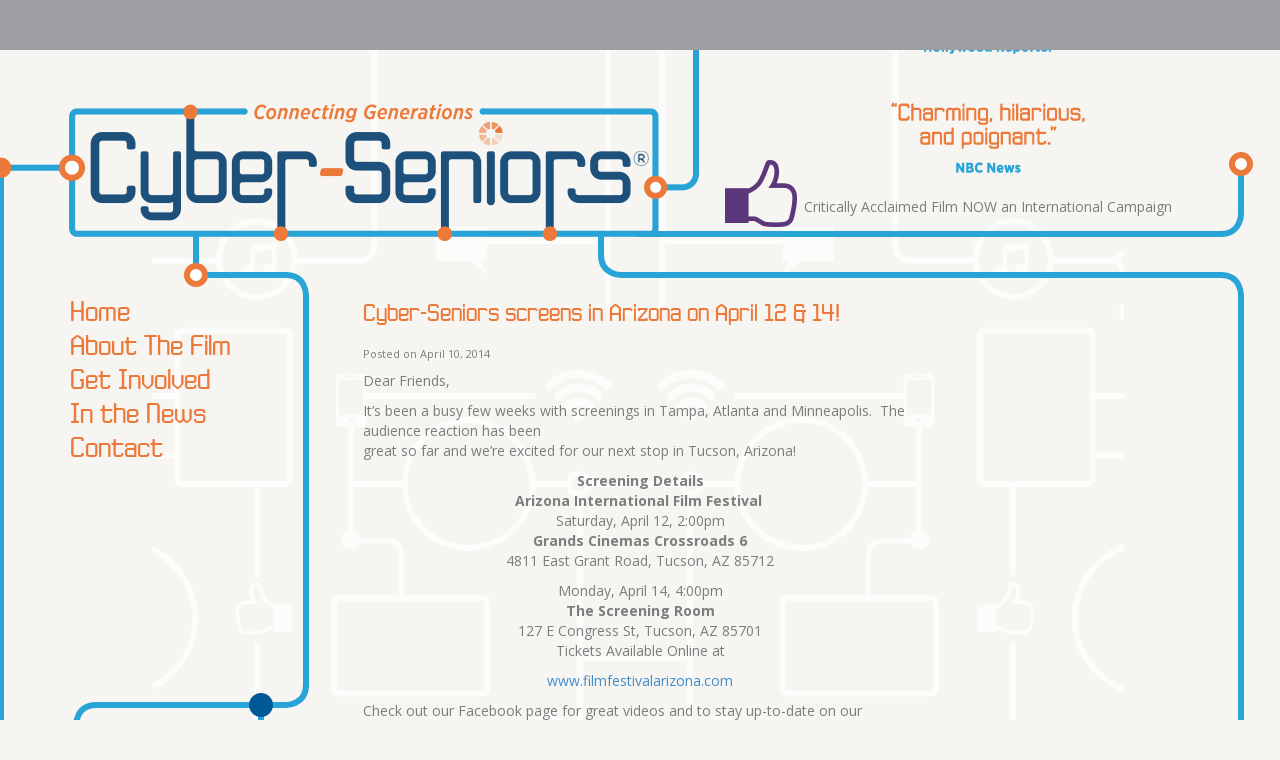

--- FILE ---
content_type: text/css;charset=UTF-8
request_url: https://cyberseniorsdocumentary.com/wp-content/themes/cyber-seniors/css/css.php
body_size: 5152
content:
@font-face {font-family: 'jls_data_gothicr__ncregular';src: url('fonts/jlsdatagothicr_nc-webfont.eot');src: url('fonts/jlsdatagothicr_nc-webfont.eot?#iefix') format('embedded-opentype'), url('fonts/jlsdatagothicr_nc-webfont.woff') format('woff'), url('fonts/jlsdatagothicr_nc-webfont.ttf') format('truetype'), url('fonts/jlsdatagothicr_nc-webfont.svg#jls_data_gothicr__ncregular') format('svg');font-weight: normal;font-style: normal;}@font-face {font-family: 'Conv_GothamNarrow-Bold';src: url('fonts/GothamNarrow-Bold.eot');src: local('☺'), url('fonts/GothamNarrow-Bold.woff') format('woff'), url('fonts/GothamNarrow-Bold.ttf') format('truetype'), url('fonts/GothamNarrow-Bold.svg') format('svg');font-weight: normal;font-style: normal;}body {background: #f6f5f1 url('../images/bg-pattern.png') 50% 0 repeat-y;font-family: 'Open Sans', sans-serif;color: #7d7d7d;}a {outline: none;}:root input:focus, :root button:focus, :root a:focus{outline: none;}.form-control{border-color: #ec7939;border-radius: 0;}.form-control:focus {border-color: #ec7939;outline: 0;-webkit-box-shadow: inset 0 1px 1px rgba(0,0,0,.075),0 0 8px rgba(236,121,57,.6);box-shadow: inset 0 1px 1px rgba(0,0,0,.075),0 0 8px rgba(236,121,57,.6);}#network-overlay {position: absolute;top: 0;left: 0;width: 100%;height: 100%;}.header-menu {background-color: #9e9fa3;height: 50px;font-family: 'Open Sans', sans-serif;position: relative;z-index: 10;}.header-menu li a {color: #f6f5f1;text-transform: uppercase;font-weight: bold;font-size: 15px;height: 50px;padding: 14px 0;}.header-menu li a:hover {color: #ec7939;}.header {height: 230px;}.header .container {position: relative;height: 100%}.header .title {position: absolute;width: 710px;height: 245px;left: -64px;top: -500px;margin: 0;padding: 0;background: url('../images/main-logo.png') 0 0 no-repeat;-webkit-transition: top 1s ease-in;-moz-transition: top 1s ease-in-out;-o-transition: top 1s ease-in-out;transition: top 1s ease-in-out;}.header .title a {display: inline-block;width: 100%;height: 100%;}.header .testimonials {width: 450px;text-align: center;position: absolute;right: 50px;bottom: 53px;padding-left: 75px;background: url('../images/like.png') 0 100% no-repeat;}.testimonials .bx-wrapper {margin-bottom: 0;}.testimonials .bx-wrapper .bx-viewport {background: transparent;box-shadow: none;-webkit-box-shadow: none;border:none;left: 0;}.testimonials .bx-wrapper img {margin: 0 auto;}#quotes {padding: 0;margin: 0;list-style: none;height: 100%;}#quotes li {vertical-align: baseline;bottom: 0;}blockquote {color: #005995;border-left: none;font-size: 16px;font-family: 'Conv_GothamNarrow-Bold', "Arial Narrow", sans-serif;font-weight: bold;margin: 0;}blockquote .caption {display: block;color: #a870d5;font-size: 14px;font-style: italic;}.main-content {min-height: 465px;}.top-navigation {width: 1024px;margin: 0 auto;}.top-navigation .navbar-toggle .icon-bar {background-color: #fff;}.trailer {background: url('../images/tv-bg.png') 50% 0 no-repeat;width: 703px;height: 555px;margin: 0 auto 30px auto;}.trailer iframe {margin: 32px;border: 0;}.left-menu {padding-top: 15px;margin-right: -35px;position: relative;z-index: 10;}.left-menu.nav>li>a {padding: 2px 0;color: #ec7939;font-size: 28px;font-family: 'jls_data_gothicr__ncregular' , Arial , Verdana , sans-serif;line-height: 28px;display: inline-block;}.left-menu.nav>li>a:hover, .left-menu.nav>li>a:focus , .left-menu.nav>li.active>a {background-color: transparent;color: #29a4d7;}.left-menu .current-menu-item > a , .left-menu .current-menu-parent > a {color: #29a4d7 !important;}h1, h2, h3 {font-family: 'jls_data_gothicr__ncregular' , Verdana , sans-serif;color: #ec7939;}h3 a {color: #ec7939;}h3 a:hover {color: #29a4d7;text-decoration: none;}.tribe-events-list-widget {margin-left: -32px;}.tribe-events-list-widget h3 {color: #8cc73f;font-size: 22px;}.tribe-events-list-widget ol {padding: 10px 0 0 0;}.tribe-events-list-widget ol li {list-style-type: none;clear: both;padding-bottom: 20px;}.sidebar .tribe-events-list-widget {width: 198px;}.sidebar .tribe-events-list-widget ol li {height: 65px;margin-bottom: 45px;padding-bottom: 0;}.sidebar > ul {list-style-type: none;padding: 0;margin: 0;}.sidebar > ul > li {padding: 20px 0;}.tribe-events-list-widget .date , .screenings .date {background-color: #8cc73f;display: block;float: left;width: 65px;height: 65px;border-radius: 32px;color: #f6f5f1;font-family: 'jls_data_gothicr__ncregular' , Verdana , sans-serif;text-align: center;font-size: 21px;line-height: 21px;padding-top: 12px;}.tribe-events-list-widget .date .small , .screenings .date .small {display: block;font-size: 80%;}.tribe-events-list-widget .premiere , .screenings .premiere {background-color: #ca2e37;}.tribe-events-list-widget a:hover .premiere {background-color: #d05259;}.tribe-events-list-widget .address , .screenings .address {display: inline-block;padding: 0 20px;width: 310px;}.sidebar .tribe-events-list-widget .address {width: 125px;float: right;padding: 0;}.tribe-events-list-widget .address span , .screenings .address span {display: block;font-size: 14px;line-height: 18px;color: #7d7d7d;}.sidebar .tribe-events-list-widget .address span {font-size: 12px;line-height: 14px;}.tribe-events-list-widget .address .theater , .screenings .address .theater {font-weight: bold;}.tribe-events-list-widget .address .theater a {color: #7d7d7d;}.tribe-events-list-widget .actions , .screenings .actions {display: inline-block;padding: 0;vertical-align: top;}.cta {background: url('../images/icon-button.png') 0 50% no-repeat;padding-left: 30px;display: block;font-family: 'jls_data_gothicr__ncregular' , Verdana , sans-serif;font-size: 20px;text-transform: none;color: #1e507c;outline: none;}.cta:hover {text-decoration: none;color: #ec7939;}button.cta , input.cta {border: none;}.stats {list-style-type: none;padding: 0;}.stats li {padding: 10px 0;border-top: solid 1px #cccccc;text-transform: uppercase;font-size: 14px;}.stats .icon {padding-left: 45px;height: 32px;display: inline-block;padding-top: 6px;}.stats .projects-receive .icon {background: url('../images/stat-icons.png') 0 0 no-repeat;}.stats .fundraising .icon {background: url('../images/stat-icons.png') 0 -61px no-repeat;}.stats .legal-and-admin .icon {background: url('../images/stat-icons.png') 0 -31px no-repeat;}.stats .amount {font-size: 16px;font-weight: bold;color: #23a7d7;}.stats li:first-child {border-top: none;}.read-more {padding-left: 55px;background: url('../images/icon-learn-more.png') 0 50% no-repeat;text-transform: uppercase;font-size: 18px;line-height: 18px;color: #1e507c;font-weight: bold;}.read-more:hover {text-decoration: none;color: #ec7939;}.animated-border {padding: 40px;margin: 30px 0;}.animated-border h3 {margin-top: 0;}.cta-button {font-size: 24px;color: #1e507c;font-family: 'jls_data_gothicr__ncregular' , Verdana , sans-serif;text-decoration: none;}.cta-button:hover {text-decoration: none;color: #ec7939;}.cta-button .icon {display: inline-block;margin-right: 10px;background-color: #f9c010;height: 26px;width: 26px;border-radius: 13px;float: left;margin-top: 3px;}button.cta-button {background: transparent;border: none;}input.cta-button {background: none;border: none;}.cta-button[disabled] {color: #7d7d7d;cursor: default;}.cta-button[disabled]:hover {color: #7d7d7d;}.homepage .content > div {padding-left: 40px;padding-right: 40px;}.homepage .content > div.row {padding-left: 0;padding-right: 0;}.request-screening-submit {position: absolute;bottom: 55px;right: -140px;}.request-screening {position: relative;margin-top: 60px;}.footer {padding-top: 45px;position: relative;}.home .footer {padding-top: 0;}.footer .container {padding: 0 60px 15px;}.footer h4 a{color: #ec7939;text-decoration: underline;font-weight: bold;font-size: 18px;font-family: "Arial Narrow", Arial, sans-serif;}.footer li a {color: #29a4d7;font-family: "Arial Narrow", Arial, sans-serif;font-weight: bold;font-size: 14px;line-height: 14px;}.footer ul {padding: 0;list-style-type: none;}.footer .row {margin: 0;}.footer .col-special {width: 14.2857142857%;display: inline-block;float: left;padding-right: 10px;}.footer .copyright {text-align: center;font-size: 11px;}.footer .copyright a {color: #464646;}.footer hr {border: 0;height: 1px;background: #333;background-image: -webkit-linear-gradient(left, #ccc, #333, #ccc);background-image: -moz-linear-gradient(left, #ccc, #333, #ccc);background-image: -ms-linear-gradient(left, #ccc, #333, #ccc);background-image: -o-linear-gradient(left, #ccc, #333, #ccc);}.left-menu .submenu {background-color: #1e507c;border: solid #29a3d6 6px;padding: 10px;border-radius: 22px;position: absolute;margin-top: -50%;margin-left: 50px;display: none;z-index: 20;width: auto;}.left-menu .submenu .handle {background: url('../images/icon-learn-more.png') 0 50% no-repeat;width: 47px;height: 100%;display: inline-block;position: absolute;left: -47px;top: 0;}.left-menu .submenu:hover {display: block;}.left-menu .submenu ul {list-style-type: none;padding: 0;margin: 0;}.left-menu .submenu a {color: #fff;font-family: 'jls_data_gothicr__ncregular';font-size: 18px;white-space: nowrap;}.left-menu .submenu a:hover {text-decoration: none;color: #ec7939;}img.pull-left {margin-right: 15px;}img.masked {border: solid 6px #ec7939;border-radius: 999999px;}.sub-item {padding: 20px 0 25px 0;clear: both;}.sub-item h3 {margin-top: 0;}.twitter h3 {color: #29a3d6;}.twitter {font-size: 12px;}.twitter .tag {color: #29a3d6;font-weight: bold;}.twitter .time {color: #ec7939;font-size: 11px;padding: 2px 0;}.twitter .message {padding-bottom: 15px;}.sidebar .animated-border {padding: 15px;}.mailto {color: #ec7939;font-weight: bold;}.tribe-events-widget-link a {color: #ed793a;font-size: 15px;font-weight: normal;}.content ul{list-style-type: none;padding-left: 5px;}.content ul li:before{content: '\2022';margin-right: 10px;font-weight: bold;color: #ed793a;}a.visit {color: #ed793a;font-size: 18px;font-family: 'jls_data_gothicr__ncregular';display: inline-block;padding: 0 10px;}a.visit:hover {text-decoration: none;color: #29a4d7;}.container .tribe-bar-views-inner {padding: 0;background: transparent;}#tribe-bar-views {left: auto !important;width: auto !important;float: right !important;}h2.tribe-events-page-title {text-align: left !important;}.tribe-events-list-separator-month {text-align: left !important;margin-bottom: 0 !important;padding: 0 !important;}.tribe-events-list-separator-month:after {border-bottom: none !important;}.tribe-events-list-separator-month span {background-color: transparent !important;color: #ed793a;font-size: 18px;font-family: 'jls_data_gothicr__ncregular';padding: 0 !important;}.events-list .tribe-events-loop {max-width: 90% !important;}.tribe-events-list .vevent.hentry {padding: 0.5em 0 1em 0 !important;}.tribe-events-nav-next:before , .tribe-events-nav-previous:before {content: " " !important;margin-right: 0 !important;}#tribe-bar-form {background: transparent !important;}.content .entry-title {margin-bottom: 0;}.content .entry-header {padding-bottom: 20px;}.content .entry-meta {font-size: 11px;padding-bottom: 10px;}.gform_fields li:before {content: none !important;}.gform_fields .gfield {display: inline-block;float: left;width: 50%;padding-bottom: 15px;}.sidebar .gform_fields .gfield {display: block;float: none;width: 100%;}.gform_fields .ginput_container {margin-right: 30px;}.sidebar .gform_fields .ginput_container {margin-right: 0;}.gform_fields .ginput_container input {width: 100%;}.gform_footer {float: right;padding-right: 25px;}#field_4_5 {width: 100%;}.ginput_full {display: block;padding-bottom: 15px;}.ginput_full label , .ginput_left label , .ginput_right label {font-weight: normal;font-size: 12px;}.ginput_left {float: left;padding-bottom: 15px;width: 50%;padding-right: 15px;}.ginput_right {float: right;padding-bottom: 15px;width: 50%;padding-left: 15px;}#field_4_6 {float: none;}.sidebar .gform_wrapper ul {padding: 0;}.sidebar .gform_footer {float: none;}.validation_error , .validation_message {color: #aa0000;}.validation_message {font-size: 11px;position: absolute;}.media-coverage p {padding-bottom: 10px;}.contest .cta-button {margin-top: 25px;}.contest .gform_fields .gfield {padding-bottom: 0;padding-top: 15px;}.downloads .cta-button {display: inline-block;font-size: 19px;padding: 3px 0 3px 25px;}.sidebar .cta-button .icon {width: 20px;height: 20px;border-radius: 10px;-webkit-border-radius: 10px;-moz-border-radius: 10px;border-bottom-left-radius: 10px;border-bottom-right-radius: 10px;border-top-left-radius: 10px;border-top-right-radius: 10px;margin-top: 2px;position: absolute;margin-left: -30px;}.downloads .cta-button .icon {margin-top: 3px;position: absolute;margin-left: -25px;}.tribe-events-before-html h3 {font-size: 24px !important;line-height: 1.1 !important;}.guerrillatweets {padding-left: 0;list-style-type:none;}.guerrillatweets li {padding-bottom: 10px;padding-left: 25px;background: url('../images/twitter-icon.png') 0 3px no-repeat;}#tribe-bar-form.tribe-bar-collapse .tribe-bar-views-inner {padding-bottom: 10px !important;}#tribe-events-bar {margin-bottom: 0 !important;}.tribe-events-page-title .pull-right {margin-top: -2px;}.content ul.ytchagallery li:before {content: none;}ul.ytchagallery .ytctitledesc-cont {min-height: 80px;position: relative;}ul.ytchagallery .ytctitle {margin-bottom: 0;}ul.ytchagallery .ytctdescription {display: none;}ul.ytchagallery .view-count {position: absolute;font-size: 11px;bottom: 0;right: 0;}.rio-video-container article {width: 230px !important;height: 220px;}.rio-video-container article .video-caption p {display: none;}.header-menu #menu-left-menu li a {height: auto;padding-top: 7px;padding-bottom: 7px;display: block;}.header-menu #menu-left-menu li a:hover {text-decoration: none;background-color: #eee;}.header-menu #menu-left-menu .sub-menu {list-style-type: none;}.sidebar-nav, .widget_nav_menu {padding: 20px 0;}.sidebar-nav ul, .widget_nav_menu ul {padding: 0;margin: 0;}.sidebar-nav ul li, .widget_nav_menu ul {list-style-type: none;padding-bottom: 4px;}.sidebar-nav ul > li > a, .widget_nav_menu ul > li > a {color: #1e507c;font-size: 24px;font-family: 'jls_data_gothicr__ncregular' , Arial , Verdana , sans-serif;display: inline-block;line-height: 1em;}.sidebar-nav ul > li > a, .widget_nav_menu ul.sub-menu > li > a {padding-left: 30px;}.sidebar-nav ul > li > a:hover, .widget_nav_menu ul > li > a:hover {text-decoration: none;color: #ed793a;}.sidebar-nav .page_item a:before, .widget_nav_menu ul.sub-menu li a:before {display: inline-block;content: '';margin-right: 10px;background-color: #f9c010;width: 20px;height: 20px;border-radius: 10px;-webkit-border-radius: 10px;-moz-border-radius: 10px;border-bottom-left-radius: 10px;border-bottom-right-radius: 10px;border-top-left-radius: 10px;border-top-right-radius: 10px;margin-top: 2px;margin-left: -30px;}#video-caption {padding-bottom: 30px;}#video-caption h4 {color: #29a4d7;font-weight: bold;}.find-a-screening .form-inline .form-group {vertical-align: baseline;}#field_2_8 , #field_2_9 {width: 100%;}#input_2_9 {width: 100%;height: 65px;border-color: #ec7939;}#input_2_9:focus {border-color: #ec7939;outline: 0;-webkit-box-shadow: inset 0 1px 1px rgba(0,0,0,.075),0 0 8px rgba(236,121,57,.6);box-shadow: inset 0 1px 1px rgba(0,0,0,.075),0 0 8px rgba(236,121,57,.6);}#field_1_6 {width: 100%;}#goto-facebook {background: url('../images/social-icons.png') 0 0 no-repeat;width: 32px;height: 32px;display: inline-block;}#goto-twitter {background: url('../images/social-icons.png') -32px 0 no-repeat;width: 32px;height: 32px;display: inline-block;}#goto-youtube {background: url('../images/social-icons.png') -64px 0 no-repeat;width: 32px;height: 32px;display: inline-block;}.social-icon {display: inline-block;margin: 5px 3px;}.pledge-counter {position: absolute;left: -155px;top: 440px;font-size: 12px;}.pledge-counter #counter {text-align: right;}.pledge-counter p {margin-top: 5px;}.locations .location .phone-wrapper .num, .locations .location .fax-wrapper .num {float: none !important;}.gfield_checkbox input {width: 13px !important;}.gfield_checkbox label {margin-top: -20px;margin-left: 25px;font-weight: normal;}#field_4_13 , #field_4_14 {width: 100%;float: none;}.event-detail-modal #google-map {height: 300px;}.event-detail-modal .actions {margin-top: 40px;}.event-detail-modal .event-date {margin-bottom: 0;}.event-detail-modal .see-all {position: absolute;bottom: 0;left: 15px;color: #ed793a;font-weight: bold;}.event-detail-modal .row {position: relative;}.sidebar-laurels img {margin: 0 auto 10px auto;}.page-id-63 .sidebar > .sidebar-nav {display: none;}.homepage-laurels {position: absolute;top: 15px;width: 100%;height: 60px;}.homepage-laurels ul {padding-left: 0;}.homepage-laurels img {height: 55px;width: auto;}.monitor-subtitle {position: absolute;top: 409px;width: 100%;text-align: center;color: #ca2e37;font-size: 12px;text-transform: uppercase;padding-right: 40px;}.fill-with-facebook {display: inline-block;width: 188px;height: 29px;background: url('../images/fill-it-with-facebook.png') 0 -29px no-repeat;}.fill-with-facebook:hover {background: url('../images/fill-it-with-facebook.png') 0 0 no-repeat;}.find-a-screening label {font-size: 80%;}.tribe-events-notices {display: none;}#tribe-events .request-screening {margin-top: 20px;}.latest-press {margin-top: 40px;min-height: 670px}article.latest-press {min-height: 0;}.latest-press img {border: solid 5px #29a4d7;border-radius: 20px;margin-bottom: 25px;}.latest-press h4 {margin-top: 0;}.sidebar .laurels {margin-top: 18px;padding: 15px 0;position: absolute;overflow: hidden;right: -18px;width: 0;border: solid 6px #29a4d7;border-radius: 20px;display: none;}.sidebar .laurels img {display: block;margin: 0 auto 15px;width: 135px;}.sponsors {position: absolute;top: 585px;left: 18px;display: none;border: solid 6px #29a4d7;border-radius: 20px;width: 0;padding-top: 20px;background: #f6f5f1;overflow: hidden;}.sponsors img {display: block;margin: 0 auto 35px auto;max-width: 160px;height: auto;}.sponsors .thankyou {width: 160px;display: block;margin: 0 auto 25px;font-size: 12px;text-align: center;}.find-a-screening .form {padding-top: 35px;}.contest-form {display: none;}.border {padding: 25px 35px;border: solid 6px #29a4d7;border-radius: 22px;margin: 30px 0;}.border h3 {margin-top: 0;margin-bottom: 10px;}.border .contest-form {margin-top: 10px;}img.border {padding: 0;border-color: #29a4d7;margin-top: 0;margin-left: auto;margin-right: auto;}img.border-small {border-width: 4px;border-radius: 14px;}.contest a.pull-right {display: inline-block;}#field_2_11 {width: 100%;}.pagination a{display: inline-block;padding-top: 15px;color: #ed793a;}.latest-press .row {margin-bottom: 35px;}#tribe-events-content-wrapper {min-height: 400px;}.entry-content .locations {padding-top: 25px;}#find-program-btn {float: right;margin-right: 10px;}#gform_fields_5 {max-width: 600px;}#gform_fields_5:after {clear: both;display: table;content: " ";}#input_5_5_1_container {display: none;}#gform_fields_5 .gfield {width: 100%;}#gform_5 .gform_footer {float: none;}.rackspace-file-upload .upload-field {position: relative;}.rackspace-file-upload .upload-field .input-group {width: 50%;}.rackspace-file-upload .upload-field .input-group-btn {vertical-align: top;}#upfile {opacity: 0;z-index: 100;position: absolute;top: 0;font-size: 22px;width: 50%;}.btn-orange {background: #ec7939;border: solid 3px #ec7939;color: #fff;font-size: 12px;border-radius: 0;}.fb-container {width: 810px;position: relative;}.fb-container .title {position: relative;margin-top: -85px;}#gform_confirmation_message_2 {padding-top: 40px;text-align: center;}.gform_fields .error {display: block;font-weight: normal;font-size: 12px;color: #b30000;}.video-contest .cta-button {margin-top: 0 !important;}.video-description textarea {height: 95px;}.content ul.products li:before, .content ul.no-dots li:before {content:"";display: none;}.sidebar *[id^=gform_widget-] ,#gform_widget-2,#duplicate_widget-2{padding: 20px;border: solid 6px #29a4d7;border-radius: 22px;margin-right: -33px;}*[id^=gform_widget-] .widget-title,#gform_widget-2 .widget-title,#duplicate_widget-2 .widget-title {margin-top: 0;}.sd-title {font-size: 20px!important;}.currency_switch_form {float: right;}.view-cart a {color: #29a4d7;}.view-cart a:hover {text-decoration: none;}.modal-body {max-height: 800px;overflow-y: auto;}.modal-header .close span {color: #ec7939;font-size: 30px;}#shipping_method li {text-indent: 0 !important;}#shipping_method li:before {content: "";margin: 0;}#shipping_method {text-align: left !important;}.woocommerce-message .cta-button {margin-top: -3px;font-size: 19px;}button.cs {background: #29A4D7;-webkit-border-radius: 15;-moz-border-radius: 15;border-radius: 15px;color: #ffffff;padding: 10px;text-decoration: none;border: none;outline: 0; -webkit-box-shadow: none; box-shadow: none; margin-bottom:10px;}.cs a {color: #ffffff;}button.cs:hover {background: #EC7939;text-decoration: none;}#text-14{padding-top:0px;}#text-31{padding-bottom:0px;}.menu-item-2289{width:210px;}.gform_fields .ginput_container input {width: auto;}.gform_fields .gfield {display: block;float: none;width: 100%;}.gfield_date_dropdown_day, .gfield_date_dropdown_year, .gfield_date_dropdown_month {display: inline-block;}#label_2_15_0, #label_2_15_1{padding-left:5px;}#label_2_17_1{margin-left:5px;}@media all and (max-width: 1200px) {.header .testimonials {width: 325px;right: 0;}.trailer {width: 616px;height: 486px;background-size: 606px 485px;}.trailer iframe {width: 550px;height: 315px;margin: 28px 17px 0 33px;}.screenings .address {width: 215px;}.top-navigation {width: 100%;}.header-menu li a {font-size: 14px;line-height: 14px;padding-left: 10px;padding-right: 10px;}.tribe-events-list-widget {margin-left: -24px;margin-right: -24px;}.sidebar .tribe-events-list-widget .address {width: 95px;padding: 0;}.tribe-events-widget-link {margin-left: 55px;}.tribe-events-widget-link a {margin-left: 0;}.left-menu.nav>li>a {font-size: 23px;}.monitor-subtitle {top: 358px;font-size: 11px;}.sponsors {left: -40px !important;}.sidebar .laurels {right: -29px !important;}.sidebar .tribe-events-list-widget {width: 175px;}.tribe-events-list-widget ol {padding-top: 37px;}}@media all and (max-width: 992px) {.tribe-events-list-widget {margin-left: 0;margin-right: 0;}.sidebar .tribe-events-list-widget .address {width: 140px;}.trailer {width: 560px;height: 450px;background-size: 560px 448px;margin-left: -10px}.trailer iframe {width: 510px;height: 290px;margin: 26px 12px 0 25px;}.gform_fields .gfield {width: 100%;}.fb-container .gform_fields .gfield {width: 50%;}.pledge-counter {left: -185px;}.monitor-subtitle {width: 510px;top: 330px;padding-right: 0;margin-left: 15px;}.sponsors {left: -20px;}.find-a-screening .form {padding-top: 10px;}#tribe-events-content-wrapper {min-height: 60px;}}@media all and (max-width: 768px) {#network-overlay {display: none;}.header-menu {height: auto;}.header {height: auto;}.header .title {background: transparent;width: auto;height: auto;left: 0;position: relative;}.left-menu {margin-right: 0;}.left-menu .submenu .handle {display: none;}.left-menu .submenu {position: relative;margin-top: 0 !important;left: 0 !important;margin-left: 0;}.trailer {margin-top: 20px;width: auto;background-size: contain;position: relative;padding-bottom: 74.25%;padding-top: 25px;height: 0;margin-bottom: 0;}.trailer iframe {position: absolute;top: 0;left: 0;width: 91%;height: 64.5%;margin: 4.5%;}.monitor-subtitle {display: none! important;}.footer .container {background-color: #9e9fa3;padding-bottom: 5px;padding-top: 5px;}.footer .sub-menu {display: none;}.footer .col-special {display: block;width: 100%;text-align: center;padding-right: 0;}.footer .col-special h4 {margin: 3px 0;}.footer .col-special h4 a {text-decoration: none;color: #f6f5f1;}.left-menu.nav>li>a {font-size: 20px;}.ytc-columns3 li {width: 50% !important;}ul.ytchagallery .ytctitle {min-height: 75px;}.pledge-counter {left: -185px;}.tribe-events-list-widget {max-width: 340px;margin: 0 auto;}.sponsors {display: none !important;}}@media all and (max-width: 540px ) {.screenings .address {max-width: 180px;}.screenings .actions {display: block;margin-left: 84px;}.contest a.pull-right {float: none !important;}}@media all and (min-width: 768px) {.header-menu #menu-left-menu {display: none !important;}}

--- FILE ---
content_type: text/css
request_url: https://cyberseniorsdocumentary.com/wp-content/themes/cyber-seniors/css/woocommerce-theme.css?ver=6.4.2
body_size: 652
content:
.woocommerce-page .panel {
    box-shadow: none;
    -webkit-box-shadow: none;
}

.woocommerce-page ul.products li.product a img {
    box-shadow: none;
    -webkit-box-shadow: none;

    border: solid 6px #29a4d7;
    border-radius: 22px;
}

.woocommerce-page ul.products li.product h3 {
    font-size: 20px !important;
}

.woocommerce-page .product .price {
    color: #29a4d7 !important;
    font-size: 16px !important;
    font-weight: bold !important;
}

.woocommerce .woocommerce-info:before, .woocommerce-page .woocommerce-info:before {
    padding-top: 0;
}

.woocommerce-page .product .stock {
    color: #29a4d7 !important;
    font-weight: bold !important;
}

.woocommerce-page .panel {
    background-color: transparent;
}

.woocommerce-page .product .quantity {
    margin-right: 10px !important;
}

.woocommerce-page div.product .woocommerce-tabs ul.tabs li {
    background: #29a4d7;
    border: none;
    border-radius: 6px;

    margin-right: 15px;
    box-shadow: none;
}

.woocommerce-page div.product .woocommerce-tabs ul.tabs li:hover {
    background: #ec7939;
}

.woocommerce-page div.product .woocommerce-tabs ul.tabs li:before {
    display: none;
}

.woocommerce-page div.product .woocommerce-tabs ul.tabs li:after {
    border: none;
    background: #29a4d7;
    width: 15px;
    box-shadow: none !important;
    left: auto;
    right: -15px;
    height: 6px;
    vertical-align: top;
    margin-bottom: 15px;
    border-radius: 0;
}

.woocommerce-page div.product .woocommerce-tabs ul.tabs li:last-child:after {
    display: none;
}

.woocommerce-page div.product .woocommerce-tabs ul.tabs:before {
    border-bottom: none;
}

.woocommerce-page div.product .woocommerce-tabs ul.tabs li a {
    color: #fff;
    text-shadow: none;
}

.woocommerce-page div.product .woocommerce-tabs ul.tabs li a:hover {
    color: #fff;
}

.woocommerce-page div.product .woocommerce-tabs ul.tabs li.active {
    background: #ec7939;
    color: #fff;
}

.woocommerce table.shop_attributes, .woocommerce-page table.shop_attributes {
    border-top: none;
}

.woocommerce table.shop_attributes td,
.woocommerce-page table.shop_attributes td ,
.woocommerce table.shop_attributes th {
    border-bottom: none;
}

.woocommerce #content div.product .woocommerce-tabs ul.tabs,
.woocommerce div.product .woocommerce-tabs ul.tabs,
.woocommerce-page #content div.product .woocommerce-tabs ul.tabs,
.woocommerce-page div.product .woocommerce-tabs ul.tabs {
    padding: 0 0 0 5px;
}

.woocommerce .woocommerce-error,
.woocommerce .woocommerce-info,
.woocommerce .woocommerce-message,
.woocommerce-page .woocommerce-error,
.woocommerce-page .woocommerce-info,
.woocommerce-page .woocommerce-message {
    background: #FCFBFC;
    border-radius: 0;
    -webkit-border-radius: 0;
}

.woocommerce .woocommerce-message, .woocommerce-page .woocommerce-message {
    border-top:  4px solid #ec7939;
}

.woocommerce .woocommerce-message:before,
.woocommerce-page .woocommerce-message:before {
    background-color: #ec7939;
    padding-top: 0;
}

.woocommerce-page .woocommerce-message .cta-button {
    float: right;
}

.woocommerce table.shop_table, .woocommerce-page table.shop_table {
    border: 6px solid #29a4d7;
    border-radius: 22px;

    padding: 25px;
}

.woocommerce table.shop_table td, .woocommerce-page table.shop_table td , .woocommerce-page table.shop_table th {
    border-top: none !important;
}

.woocommerce-page table.cart input.cta {
    margin-top: 6px;
    display: inline-block;

    vertical-align: top;
}

.woocommerce-page table.cart td.actions .coupon .input-text {
    box-shadow: none !important;
    -webkit-box-shadow: none !important;
    width: 120px;

    border: 1px solid #ec7939;
}

.woocommerce-page table.cart td.actions .cta-button:after {
    display: none;
}

.woocommerce-page .cart-totals table {
    width: 100%;
}

.woocommerce-page .cart-totals td {
    text-align: right;
}

.woocommerce-page .cart-totals strong .amount {
    color: #29a4d7;
}

.woocommerce .cart-collaterals .shipping_calculator,
.woocommerce-page .cart-collaterals .shipping_calculator {
    width: 100%;
}

.woocommerce-page #payment {
    background: transparent;
}

.woocommerce-page #payment ul.payment_methods li:before {
    display: none;
}

.woocommerce-page .woocommerce-billing-fields .input-text ,
.woocommerce-page .woocommerce-shipping-fields .input-text {
    border: solid 1px #ec7939;
    border-radius: 0;

    height: 34px;
    padding: 6px 12px;
    font-size: 14px;
    line-height: 1.42857143;
}

.woocommerce-page .woocommerce-shipping-fields textarea {
    height: 95px !important;
}

.woocommerce-page .order_details li:before {
    display: none;
}

--- FILE ---
content_type: text/javascript
request_url: https://cyberseniorsdocumentary.com/wp-content/themes/cyber-seniors/js/pipes.js
body_size: 1500
content:

function Pipe(array_of_points, path_color , circle, end_callback) {
    var obj = this;
    var p = new Array();
    var color = path_color;

    var callback = end_callback;

    var current_handle = null;
    var current_point = 1;
    var tmp_x = 0, tmp_y = 0;
    var delta_x = Pipe.DELTA, delta_y = Pipe.DELTA;
    var last_point = null;

    var should_animate = true;

    var path;

    function init() {
        //translates points into absolute values
        p.push( [array_of_points[0][0] , array_of_points[0][1]]);
        for (var i=1; i<array_of_points.length; i++) {
            if (array_of_points[i][0] == 'max') {
                p.push([paper.getView().size.width , p[i-1][1] + array_of_points[i][1]]);
            } else if (array_of_points[i][1] == 'max') {
                p.push([p[i-1][0] + array_of_points[i][0] , paper.getView().size.height]);
            } else if (array_of_points[i][0] == 'min') {
                p.push([ 0 , p[i-1][1] + array_of_points[i][1]]);
            } else if (array_of_points[i][1] == 'min') {
                p.push([p[i-1][0] + array_of_points[i][0] , 0]);
            } else {
                p.push([p[i-1][0] + array_of_points[i][0] , p[i-1][1] + array_of_points[i][1]]);
            }
        }

        path = new paper.Path({
            strokeColor: color,
            strokeWidth: Pipe.STROKE_WIDTH,
            strokeCap: 'square'
        });
        //path.setSelected(true);

        path.add(new paper.Point(p[0][0], p[0][1]));

        if (circle != undefined && circle.position == 'begin') {
            drawCircle(new paper.Point(p[0][0] , p[0][1]));
        }

        paper.getView().onFrame = function(event) {
            onFrame(event);
        };
    }

    function drawCircle(point) {
        var pipe_circle = new paper.Path.Circle(point, 3*Pipe.STROKE_WIDTH/2);
        pipe_circle.strokeColor = circle.color;
        pipe_circle.strokeWidth = Pipe.STROKE_WIDTH;

        if (circle.type == 'filled') {
            pipe_circle.fillColor = circle.color;
        } else {
            pipe_circle.fillColor = new paper.Color(1,1,1);
        }

        paper.project.activeLayer.addChild(pipe_circle);
    }


    this.getPath = function() {
        return path;
    };


    this.redraw = function() {
        console.log(p);

        path.removeSegments();
        path.moveTo(new paper.Point(p[0][0], p[0][1]));
        //path.add(new paper.Point(p[0][0], p[0][1]));

        current_point = 1;
        last_point = null;
        should_animate = true;
    };


    this.remove = function() {
        path.removeSegments();
    };

    
    this.draw = function() {
        current_point = 1;
        last_point = null;

        should_animate = true;
    };

    this.stopDrawing = function() {
        should_animate = false;
        current_point = 1;
    };


    function onFrame(event) {
        if (!should_animate) return;
        
        // if the line is horizontal
        if (p[current_point-1][1] == p[current_point][1]) {
            delta_y = 0;
            if (p[current_point-1][0] < p[current_point][0]) {
                delta_x = Pipe.DELTA;
            } else {
                delta_x = -Pipe.DELTA;
            }
        } else { //the line is vertical
            delta_x = 0;
            if (p[current_point-1][1] < p[current_point][1]) {
                delta_y = Pipe.DELTA;
            } else {
                delta_y = -Pipe.DELTA;
            }
        }

        //calculates the change in each direction
        tmp_x = tmp_x + delta_x;
        tmp_y = tmp_y + delta_y;

        var new_point = new paper.Point(p[current_point-1][0] + tmp_x , p[current_point-1][1] + tmp_y);

        if (last_point != null) {
            var direction = new paper.Point(p[current_point-1][0] - last_point.x , p[current_point-1][1] - last_point.y).normalize();
            var adjusted_point = new paper.Point(p[current_point-1][0] - Pipe.DELTA*direction.x , p[current_point-1][1] - Pipe.DELTA*direction.y);
            path.add(new paper.Segment(adjusted_point , null , current_handle));

            last_point = null;
            current_handle = null;
        }

        path.add(new_point);


        if (
                ( p[current_point][0] != p[current_point-1][0] &&
                  Math.abs(tmp_x + 2*delta_x) > Math.abs( p[current_point][0] - p[current_point-1][0] ) ) ||
                ( p[current_point][1] != p[current_point-1][1] &&
                  Math.abs(tmp_y + 2*delta_y) > Math.abs( p[current_point][1] - p[current_point-1][1] ) )
            ) {

            //vertical line
            if (p[current_point-1][0] == p[current_point][0]) {
                if (p[current_point-1][1] < p[current_point][1]) {
                    //goes down
                    current_handle = Pipe.HANDLE_VERTICAL_DOWN;
                } else {
                    //goes up
                    current_handle = Pipe.HANDLE_VERTICAL_UP;
                }
            } else { //horizontal line
                if (p[current_point-1][0] < p[current_point][0]) {
                    //goes right
                    current_handle = Pipe.HANDLE_HORIZONTAL_RIGHT;
                } else {
                    //goes left
                    current_handle = Pipe.HANDLE_HORIZONTAL_LEFT;
                }
            }

            current_point++;
            tmp_x = tmp_y = 0;

            last_point = new_point;
        }

        if (current_point > p.length - 1) {

            path.add(new paper.Point(p[p.length-1][0] , p[p.length-1][1]));

            should_animate = false;

            if (circle != undefined && circle.position == 'end') {
                drawCircle(new paper.Point(p[p.length-1][0] , p[p.length-1][1]));
            }

            if (callback != undefined) {
                callback();
            }
        }
    }

    init();
}

var paper = paper || {Point: function(){}};

Pipe.STROKE_WIDTH = 6;
Pipe.DELTA = 20;
Pipe.HANDLE_VERTICAL_DOWN = new paper.Point(0 , Pipe.DELTA);
Pipe.HANDLE_VERTICAL_UP = new paper.Point(0 , -Pipe.DELTA);
Pipe.HANDLE_HORIZONTAL_LEFT = new paper.Point(-Pipe.DELTA , 0);
Pipe.HANDLE_HORIZONTAL_RIGHT = new paper.Point(Pipe.DELTA, 0);

Pipe.createFromElement = function(dom_element , circle) {
    dom_element.css('height', '');
    dom_element.css('height', dom_element.outerHeight());

    var direction = dom_element.data('goto');
    if (!direction) direction = "right";

    var color = dom_element.data('color');
    if (!color) color = "#29a4d7";
    
    var points = [];
    switch (direction) {
        case "right":
            points.push([dom_element.offset().left + dom_element.outerWidth() , dom_element.offset().top + dom_element.outerHeight()]);
            points.push([0 , -dom_element.outerHeight()]);
            points.push([-dom_element.outerWidth() , 0]);
            points.push([0 , dom_element.outerHeight()+5]);
            points.push(['max', 0]);
            break;

        case "left":
            points.push([dom_element.offset().left , dom_element.offset().top + dom_element.outerHeight()]);
            points.push([0 , -dom_element.outerHeight()]);
            points.push([dom_element.outerWidth() , 0]);
            points.push([0 , dom_element.outerHeight()]);
            points.push(['min' , 0]);

            break;
    }

    return new Pipe(points, color, circle);
};



function Circle(options) {
    var settings = $.extend({
        position : 'begin', // begin ; end
        color : '#ec7939',
        type : 'filled' //filled ; bordered
    }, options);
    var obj = this;

    return settings;
}

--- FILE ---
content_type: text/javascript
request_url: https://cyberseniorsdocumentary.com/wp-content/themes/cyber-seniors/js/cyber-seniors.js
body_size: 3299
content:
var cs_paths = [];
var console = console || {log: function() {}};
var menu;

$(document).ready(function() {
    var logo = $(".header .title");
    if (viewport().width < 768) {
        logo.css('top', '-25px');
    } else {
        logo.css('top', '-50px');
    }


    if (isCanvasSupported() && $("#network-overlay").length>0) {
        logo.one('transitionend webkitTransitionEnd oTransitionEnd otransitionend MSTransitionEnd',
            function() {

                var canvas = $("#network-overlay");
                canvas.height($(document).height());

                paper.install(window);
                paper.setup(canvas[0]);
                paper.view.viewSize = [$(document).width() , $(document).height()];

                drawPipes();
            });


        $(window).on('resize', function() {
            paper.view.viewSize = [$(document).width() , $(document).height()];
            $("#network-overlay").height($(document).height());
            clearTimeout(redraw);

            redraw = setTimeout(function() {
                drawPipes();
            }, 100);

            setSubmenuPositions();
        });
    }


    setSubmenuPositions();
    $(".left-menu>li").each(function() {
        var submenu = $(this).find(".submenu");

        $(this).hover(function() {
            menu = setTimeout(function() {
                submenu.fadeIn(100);
            }, 100);
        }, function() {
            clearTimeout(menu);
            submenu.fadeOut(100);
        });
    });

    $(document).on('click','.share-this', function(e) {
        e.preventDefault();
        if ($(this).data('eventId') != undefined) {
            var event = $("#" + $(this).data('eventId'));
        } else {
            var event_id = $(this).closest('.vevent').attr('id');
            var event = $("#" + event_id);
        }

        //IE8 fix
        if (!window.location.origin) {
          window.location.origin = window.location.protocol + "//" + window.location.hostname + (window.location.port ? ':' + window.location.port: '');
        }

        name = event.find('.date').data('full-date') + " - " + event.find(".theater").text();
        link = window.location.href;
        picture = window.location.origin + '/wp-content/themes/cyber-seniors/images/facebook-logo.jpg';
        caption = event.find(".street").text() + " " + event.find(".city").text();
        description = 'Join me for Cyber-Seniors! A humorous and heartwarming documentary feature, CYBER-SENIORS chronicles the extraordinary journey of a group of senior citizens as they discover the world of the Internet through the guidance of teenage mentors.';

        FB.ui(
            {
                method: 'feed',
                name: name,
                link: link,
                picture: picture,
                caption: caption,
                description: description
            },
            function(response) {
                if (response && response.post_id) {
                    console.log('Post was published.');
                } else {
                    console.log('Post was not published.');
                }
            }
        );
    });
    
    $(document).on('click','.share-tw', function(e) {
        e.preventDefault();        
        
	var tw_query = {
	    url: window.location.href,
	    text: "Join me for Cyber-Seniors! A documentary about senior citizens discovering the Internet through teenage mentors."
	  };
	var tw_url = "https://twitter.com/share?" + $.param( tw_query );
	  
	var 
		width  = 575,
        	height = 400,
	        left   = ($(window).width()  - width)  / 2,
        	top    = ($(window).height() - height) / 2,
	        url    = this.href,
	        opts   = 'status=1' +
                 ',width='  + width  +
                 ',height=' + height +
                 ',top='    + top    +
                 ',left='   + left;
    
    	 window.open(tw_url, 'twitter', opts);
	        
    });


    //activate program search
    if ($(".find-program").length > 0) {

        $("#find-program-btn").click(function() {
            var zip_code = $("#zip_code").val();
            var city = $("#city").val();
            var target_page = $("#zip_code").data('target');

            if (zip_code != '' || city != '') searchProgram(zip_code, city, target_page);
        });

        $(".find-program").keypress(function(e) {
            if(e.which == 13) {
                var zip_code = $("#zip_code").val();
                var city = $("#city").val();
                var target_page = $("#zip_code").data('target');
                if (zip_code != '' || city != '') searchProgram(zip_code, city, target_page);
            }
        });

    }


    if ($("#counter").length > 0) {
        $("#counter").flipCounter({
            imagePath: '/wp-content/themes/cyber-seniors/images/flipCounter-medium.png'
        });
        $("#counter").flipCounter(
            "startAnimation", // scroll counter from the current number to the specified number
            {
                number: 0, // the number we want to scroll from
                end_number: $("input[name='counter-value']").val(),
                easing: jQuery.easing.easeOutCubic, // this easing function to apply to the scroll.
                duration: 2000 // number of ms animation should take to complete
            });

    }

    $(".take-the-pledge").click(function(e) {
        e.preventDefault();
        $(".border .contest-form").slideDown(600);
        $(this).fadeOut(300);
    });

    $(".border-toggle").click(function(e) {
        e.preventDefault();

        if ($(this).hasClass('expand')) {
            $(this).closest('.border').find('.contest-form').slideDown(600);
            $(this).removeClass('expand').addClass('collapse');
            $(this).html("Collapse");
        } else {
            $(this).closest('.border').find('.contest-form').slideUp(600);
            $(this).addClass('expand').removeClass('collapse');
            $(this).html("Expand");
        }

    });

    $(document).on('click', '.track-clicks', function(e) {
        e.preventDefault();
        var url = $(this).attr('href');
        if (dataLayer) {
            dataLayer.push({
                'event':'TrackClick',
                'url': url
            });
        }
       // ga('send', 'event', 'button', 'click', url);

        setTimeout(function() { location.href = url; } , 500);
    });

    if (typeof($.fn.bxSlider) != "undefined") {
        $("#quotes.bxslider").bxSlider({
            mode: 'fade',
            pager: false,
            controls: false,
            auto: true,
            pause: 7000
        });
    }

    $(".fill-with-facebook").click(function() {
        FB.getLoginStatus(function(resp) {
            console.log(resp);

            if (resp.status == "connected") {
                FB.api('/me', function(response) {
                    fillFacebookData(response);
                });
            } else {
                FB.login(function(response) {
                   if (response.authResponse) {
                     console.log('Welcome!  Fetching your information.... ');
                     FB.api('/me', function(response) {
                        fillFacebookData(response);
                     });
                   } else {
                     console.log('User cancelled login or did not fully authorize.');
                   }
                }, {scope: 'email,public_profile,user_location,user_birthday'});
            }
        });
    });


    $("*[rel='open-in-modal']").click( function(e) {
        e.preventDefault();

        var title = $(this).data('title');

        $.ajax({
            url: ajaxurl,
            type: 'post',
            data: {action:'get_content', href: $(this).attr('href')},

            success: function(resp) {
                $(".generic-modal .modal-body").html(resp);
                $(".generic-modal .modal-title").html(title);
                $(".generic-modal").modal('show');
            }
        });
    });


    $( 'body').on('added_to_cart', function() {
        var cart_link = $(".added_to_cart");

        cart_link.after('<br/><a href="/checkout/" class="wc-forward goto-checkout">Proceed to checkout</a>');
    });

});

function fillFacebookData(response) {
    console.log(response);

    if (response.first_name != undefined)
        $("#input_2_1").val(response.first_name);

    if (response.last_name != undefined)
        $("#input_2_2").val(response.last_name);

    if (response.email != undefined) {
        $("#input_2_3").val(response.email);
        $("#input_2_4").val(response.email);
    }

    if (response.birthday != undefined) {

        var date = new Date(response.birthday);
        var now = new Date();
        var age = now.getYear() - date.getYear();
        if (now.getMonth() < date.getMonth()) --age;

        $("#input_2_7").val(age);
    }

    //if ()
    //   $("#input_2_5").val();

}

var geocoder;
function searchProgram(zip_code, city , target_page) {
    if (target_page == undefined) target_page = '';
    geocoder = new google.maps.Geocoder();

    var distance = 25;

    var address = zip_code;
    if (city != '' && city != undefined) {
        address = city;
        distance = 8;
    }

    geocoder.geocode({'address': address}, function(resp) {
        console.log(resp);

        if (resp.length > 0) {
            var lat = resp[0].geometry.location.lat();
            var lng = resp[0].geometry.location.lng();

            window.location.href = target_page + "?search_by_location=" +lat+','+lng+'&distance='+distance;
        }
    });
}


var redraw;
var menu;
function drawPipes() {
    paper.project.activeLayer.removeChildren();
    for(i=0;i<cs_paths.length;i++) {
        cs_paths[i].stopDrawing();
    }

    if (typeof preparePipes == 'function') preparePipes();
}

function setSubmenuPositions() {
    $(".left-menu>li").each(function() {
        var submenu = $(this).find(".submenu");
        submenu.css('left', $(this).find(">a").width());
        submenu.css('marginTop' , -submenu.outerHeight()/2 - 16);
    });
}

function viewport() {
    var e = window, a = 'inner';
    if (!('innerWidth' in window )) {
        a = 'client';
        e = document.documentElement || document.body;
    }
    return { width : e[ a+'Width' ] , height : e[ a+'Height' ] };
}

function isCanvasSupported(){
  var elem = document.createElement('canvas');
  return !!(elem.getContext && elem.getContext('2d'));
}

function showPremiereModal(elem) {
    var title = elem.find('.theater').text();
    var address = elem.find('.street').text() + '<br/>' + elem.find('.city').text();
    var lat = elem.find('.address').data('lat');
    var lng = elem.find('.address').data('lng');
    var ticket_url = elem.find('.address').data('ticketUrl');
    var website_url = elem.find('.address').data('websiteUrl');
    var event_date = elem.find('.address').data('fullDate');
    var event_id = elem.find('.address').data('eventId');
    var event_description = elem.find('.address').data('description');
    var event_description = $('<textarea/>').html(event_description).val();

    $(".event-detail-modal .modal-title").html(title);
    $(".event-detail-modal .event-date").html(event_date);
    $(".event-detail-modal .address").html(address);
    $(".event-detail-modal .screenings").html(event_description);


    $(".event-detail-modal .actions").html('');
    if (ticket_url != '') {
        $(".event-detail-modal .actions").append('<a class="cta" href="'+ticket_url+'" target="_blank">Buy Tickets</a>');
    }
    if (website_url != '') {
        $(".event-detail-modal .actions").append('<a class="cta" href="'+website_url+'" target="_blank">More Info</a>');
    }
    $(".event-detail-modal .actions").append('<a class="cta share-this" href="javascript:void(0)" data-event-id="'+event_id+'">Share this</a>');

    $(".event-detail-modal").modal('show');

    if (lat != '' && lng != '') {

        $('.event-detail-modal').one('shown.bs.modal', function (e) {
            var position = new google.maps.LatLng(lat, lng);

            var mapOptions = {
                zoom: 14,
                center: position
            };
            map = new google.maps.Map(document.getElementById('google-map'),
                mapOptions);
            var marker = new google.maps.Marker({
                position: position,
                map: map,
                title: title
            });
        });
    }
}

--- FILE ---
content_type: text/plain
request_url: https://www.google-analytics.com/j/collect?v=1&_v=j102&a=700953115&t=pageview&_s=1&dl=https%3A%2F%2Fcyberseniorsdocumentary.com%2Fcyber-seniors-screens-in-arizona-on-april-12-14%2F&ul=en-us%40posix&dt=Cyber-Seniors%20screens%20in%20Arizona%20on%20April%2012%20%26%2014!%20%7C%20Cyber-Seniors%20Documentary&sr=1280x720&vp=1280x720&_u=aGDAgEABAAAAACAAI~&jid=1608505419&gjid=314345659&cid=1665703983.1769037056&tid=UA-46427754-1&_gid=1194780596.1769037056&_slc=1&gtm=45He61k2n71M9R4HFza200&gcd=13l3l3l3l1l1&dma=0&tag_exp=103116026~103200004~104527907~104528501~104684208~104684211~105391252~115938465~115938468~117041587~117099528&z=588719955
body_size: -840
content:
2,cG-XWL84BQ866